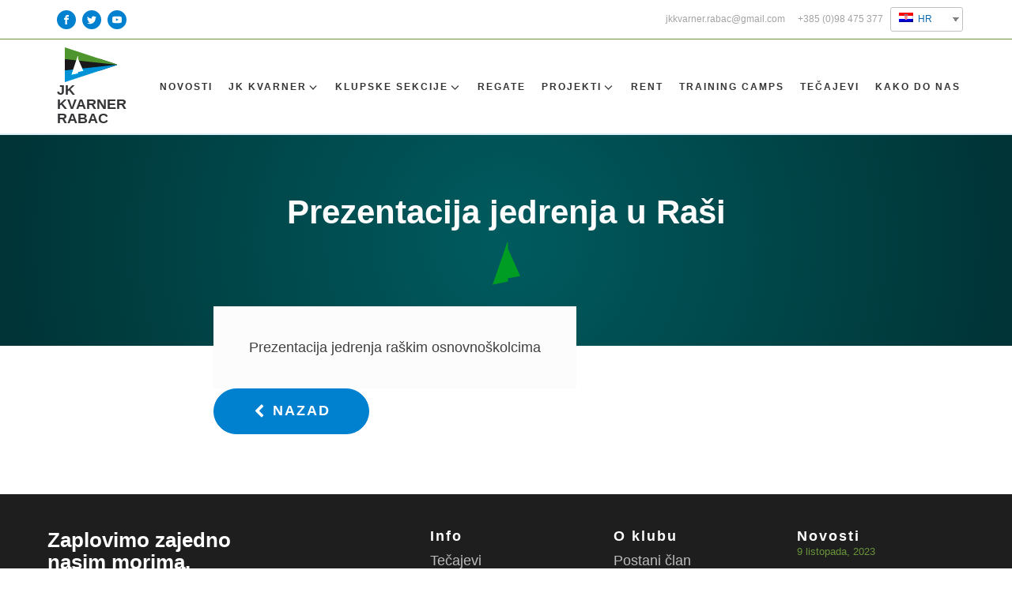

--- FILE ---
content_type: text/css
request_url: https://www.jkkvarner.hr/wp-content/uploads/oxygen/css/main-10.css?cache=1626196224&ver=6.2.8
body_size: 18966
content:
#section-15-5 > .ct-section-inner-wrap{padding-top:0;padding-bottom:0}#section-15-5{border-top-style:solid;border-top-width:1px;border-top-color:#fff;background-color:#1e1e1e}@media (max-width:767px){#section-15-5 > .ct-section-inner-wrap{padding-right:0;padding-left:0}}#div_block-75-5{width:100%;flex-direction:column;display:flex;text-align:left;justify-content:space-between;min-height:100vh}#div_block-80-5{width:100%}#div_block-87-10{flex-direction:row;display:flex;align-items:center}#div_block-16-5{width:100%;padding-top:24px;padding-left:0px;padding-right:0px;padding-bottom:0px;-webkit-font-smoothing:antialiased;-moz-osx-font-smoothing:grayscale;background-color:rgba(31,30,32,0.9)}#div_block-18-5{width:40%;padding-left:0px}#div_block-19-5{width:20%}#div_block-20-5{width:20%}#div_block-21-5{width:20.00%;padding-right:0px}#div_block-67-5{width:100%;border-top-width:1px;border-top-style:solid;border-top-color:rgba(255,255,255,0.2);flex-direction:row;display:flex;justify-content:space-between;text-align:justify;align-items:center;margin-top:29px}#div_block-261-10{text-align:left;flex-direction:row;display:flex}@media (max-width:767px){#div_block-87-10{flex-direction:column;display:flex;align-items:center;text-align:center;margin-top:12px}}@media (max-width:767px){#div_block-18-5{display:flex}}@media (max-width:767px){#div_block-21-5{padding-right:25px;flex-direction:column;display:flex;align-items:center;text-align:center}}@media (max-width:767px){#div_block-122-10{flex-direction:column;display:flex;align-items:center;text-align:center;padding-top:15px}}@media (max-width:767px){#div_block-67-5{flex-direction:column;display:flex;padding-bottom:20px}}@media (max-width:479px){#div_block-21-5{padding-right:0px}}@media (max-width:479px){#div_block-122-10{flex-direction:column;display:flex;align-items:center;text-align:center}}@media (max-width:991px){#new_columns-17-5> .ct-div-block{width:50% !important}}@media (max-width:767px){#new_columns-17-5> .ct-div-block{width:100% !important}#new_columns-17-5{flex-direction:column}}#headline-99-10{font-family:Arial,Helvetica,sans-serif;color:rgba(31,30,32,0.9);font-size:18px;text-align:left;line-height:1;text-transform:uppercase;font-weight:900}#headline-22-5{color:#ffffff;margin-bottom:12px;font-size:26px}#headline-103-10{font-family:Arial,Helvetica,sans-serif;font-size:18px;text-align:left;line-height:1;text-transform:uppercase;font-weight:900;color:#ffffff}@media (max-width:767px){#headline-99-10{font-size:12px}}#_rich_text-115-10{color:#ffffff}#link_text-88-10{url-encoded:true}#link_text-89-10{url-encoded:true}#link_text-54-5{url-encoded:true}#link_text-152-10{url-encoded:true}#text_block-263-10{url-encoded:true}#link-92-10{padding-top:10px;padding-left:0px;padding-right:10px;padding-bottom:10px;transition-duration:0.2s;transition-timing-function:ease;transition-property:all;margin-left:12px;margin-right:12px;flex-direction:row;text-align:center;display:flex;align-items:center;url-encoded:true}#link-68-5{padding-top:20px;padding-left:0px;padding-right:20px;padding-bottom:20px;opacity:0.7;transition-duration:0.2s;transition-timing-function:ease;transition-property:all;url-encoded:true;flex-direction:row;text-align:center;display:flex}#link-68-5:hover{opacity:1}@media (max-width:991px){#link-92-10{order:1;width:100%;margin-left:0px}}@media (max-width:767px){#link-92-10{margin-left:0px;margin-right:0px;flex-direction:column;display:flex;align-items:flex-start}}@media (max-width:479px){#link-92-10{display:flex;padding-right:0px}}#image-93-10{width:auto;margin-right:7px}#image-69-5{margin-right:7px}@media (max-width:479px){#image-93-10{width:45px;margin-bottom:5px}}#_nav_menu-166-10 .oxy-nav-menu-hamburger-line{background-color:rgba(255,255,255,0.7)}#_nav_menu-166-10.oxy-nav-menu.oxy-nav-menu-open{margin-top:0 !important;margin-right:0 !important;margin-left:0 !important;margin-bottom:0 !important}#_nav_menu-166-10.oxy-nav-menu.oxy-nav-menu-open .menu-item a{color:rgba(31,30,32,0.9);padding-top:7px;padding-bottom:7px;padding-left:0px;padding-right:0px}#_nav_menu-166-10.oxy-nav-menu.oxy-nav-menu-open .menu-item a:hover{color:#699439}#_nav_menu-166-10 .oxy-nav-menu-hamburger-wrap{width:40px;height:40px;margin-top:10px;margin-bottom:10px}#_nav_menu-166-10 .oxy-nav-menu-hamburger{width:40px;height:32px}#_nav_menu-166-10 .oxy-nav-menu-hamburger-line{height:6px}#_nav_menu-166-10.oxy-nav-menu-open .oxy-nav-menu-hamburger .oxy-nav-menu-hamburger-line:first-child{top:13px}#_nav_menu-166-10.oxy-nav-menu-open .oxy-nav-menu-hamburger .oxy-nav-menu-hamburger-line:last-child{top:-13px}#_nav_menu-166-10{transition-duration:0.7s;transition-timing-function:ease;transition-property:all}#_nav_menu-166-10 .oxy-nav-menu-list{flex-direction:column}#_nav_menu-166-10 .menu-item a{padding-top:7px;padding-left:0px;padding-right:0px;padding-bottom:7px;font-weight:400;color:rgba(255,255,255,0.7)}#_nav_menu-166-10.oxy-nav-menu:not(.oxy-nav-menu-open) .menu-item a{justify-content:flex-start}#_nav_menu-166-10.oxy-nav-menu:not(.oxy-nav-menu-open) .sub-menu .menu-item a{border:0;padding-left:7px;padding-right:7px}#_nav_menu-166-10 .menu-item:hover a{padding-left:4px;border-left-width:3px;color:#699439}#_nav_menu-166-10.oxy-nav-menu:not(.oxy-nav-menu-open) .menu-item a:hover{justify-content:flex-start}#_nav_menu-166-10.oxy-nav-menu:not(.oxy-nav-menu-open) .sub-menu .menu-item a:hover{border:0;padding-left:7px;padding-right:7px}#_nav_menu-228-10 .oxy-nav-menu-hamburger-line{background-color:rgba(255,255,255,0.7)}#_nav_menu-228-10.oxy-nav-menu.oxy-nav-menu-open{margin-top:0 !important;margin-right:0 !important;margin-left:0 !important;margin-bottom:0 !important}#_nav_menu-228-10.oxy-nav-menu.oxy-nav-menu-open .menu-item a{color:rgba(31,30,32,0.9);padding-top:7px;padding-bottom:7px;padding-left:0px;padding-right:0px}#_nav_menu-228-10.oxy-nav-menu.oxy-nav-menu-open .menu-item a:hover{color:#699439}#_nav_menu-228-10 .oxy-nav-menu-hamburger-wrap{width:40px;height:40px;margin-top:10px;margin-bottom:10px}#_nav_menu-228-10 .oxy-nav-menu-hamburger{width:40px;height:32px}#_nav_menu-228-10 .oxy-nav-menu-hamburger-line{height:6px}#_nav_menu-228-10.oxy-nav-menu-open .oxy-nav-menu-hamburger .oxy-nav-menu-hamburger-line:first-child{top:13px}#_nav_menu-228-10.oxy-nav-menu-open .oxy-nav-menu-hamburger .oxy-nav-menu-hamburger-line:last-child{top:-13px}#_nav_menu-228-10{transition-duration:0.7s;transition-timing-function:ease;transition-property:all}#_nav_menu-228-10 .oxy-nav-menu-list{flex-direction:column}#_nav_menu-228-10 .menu-item a{padding-top:7px;padding-left:0px;padding-right:0px;padding-bottom:7px;font-weight:400;color:rgba(255,255,255,0.7)}#_nav_menu-228-10.oxy-nav-menu:not(.oxy-nav-menu-open) .menu-item a{justify-content:flex-start}#_nav_menu-228-10.oxy-nav-menu:not(.oxy-nav-menu-open) .sub-menu .menu-item a{border:0;padding-left:7px;padding-right:7px}#_nav_menu-228-10 .menu-item:hover a{padding-left:4px;border-left-width:3px;color:#699439}#_nav_menu-228-10.oxy-nav-menu:not(.oxy-nav-menu-open) .menu-item a:hover{justify-content:flex-start}#_nav_menu-228-10.oxy-nav-menu:not(.oxy-nav-menu-open) .sub-menu .menu-item a:hover{border:0;padding-left:7px;padding-right:7px}#shortcode-240-10{font-size:12px;margin-left:7px}#shortcode-274-10{display:none}@media (max-width:991px){#shortcode-274-10{display:block;width:auto}}#_header-81-10{border-bottom-color:#dbedf6;border-bottom-style:solid;border-bottom-width:2px;border-top-style:none;width:100%}@media (max-width:991px){#_header_row-82-10{display:none}}.oxy-header.oxy-sticky-header-active > #_header_row-82-10.oxygen-show-in-sticky-only{display:block}#_header_row-82-10{border-right-style:none;border-bottom-style:solid;border-left-style:none;border-right-width:2px;border-bottom-width:1px;border-left-width:2px;border-right-color:#dbedf6;border-bottom-color:#699439;border-left-color:#dbedf6;padding-top:7px;padding-bottom:7px}.oxy-header.oxy-sticky-header-active > #_header_row-90-10.oxygen-show-in-sticky-only{display:block}@media (max-width:767px){.oxy-header.oxy-sticky-header-active > #_header_row-82-10.oxygen-show-in-sticky-only{display:block}#_header_row-82-10{padding-top:24px}}#_social_icons-84-10.oxy-social-icons{flex-direction:row;margin-right:-8px;margin-bottom:-8px}#_social_icons-84-10.oxy-social-icons a{font-size:24px;margin-right:8px;margin-bottom:8px;border-radius:50%;background-color:#0081d0}#_social_icons-84-10.oxy-social-icons a:hover{background-color:#699439}#_social_icons-84-10.oxy-social-icons a svg{width:0.5em;height:0.5em;color:#ffffff}#_social_icons-84-10{padding-left:12px}#_social_icons-70-5.oxy-social-icons{flex-direction:row;margin-right:-8px;margin-bottom:-8px}#_social_icons-70-5.oxy-social-icons a{font-size:32px;margin-right:8px;margin-bottom:8px;border-radius:50%;background-color:#0081d0}#_social_icons-70-5.oxy-social-icons a:hover{background-color:#699439}#_social_icons-70-5.oxy-social-icons a svg{width:0.5em;height:0.5em;color:#ffffff}@media (max-width:767px){#_dynamic_list-121-10{flex-direction:column;display:flex;align-items:center;text-align:center}}@media (max-width:479px){#_dynamic_list-121-10{flex-direction:column;display:flex;margin-right:20px}}#_dynamic_list-121-10 .oxy-repeater-pages{font-size:12px}.oxy-pro-menu-list{display:flex;padding:0;margin:0;align-items:center}.oxy-pro-menu .oxy-pro-menu-list .menu-item{list-style-type:none;display:flex;flex-direction:column;width:100%;transition-property:background-color,color,border-color}.oxy-pro-menu-list > .menu-item{white-space:nowrap}.oxy-pro-menu .oxy-pro-menu-list .menu-item a{text-decoration:none;border-style:solid;border-width:0;transition-timing-function:ease-in-out;transition-property:background-color,color,border-color;border-color:transparent}.oxy-pro-menu .oxy-pro-menu-list li.current-menu-item > a,.oxy-pro-menu .oxy-pro-menu-list li.menu-item:hover > a{border-color:currentColor}.oxy-pro-menu .menu-item,.oxy-pro-menu .sub-menu{position:relative}.oxy-pro-menu .menu-item .sub-menu{padding:0;flex-direction:column;white-space:nowrap;display:flex;visibility:hidden;position:absolute;z-index:9999999;top:100%;transition-property:opacity,transform,visibility}.oxy-pro-menu-off-canvas .sub-menu:before,.oxy-pro-menu-open .sub-menu:before{display:none}.oxy-pro-menu .menu-item .sub-menu.aos-animate,.oxy-pro-menu-init .menu-item .sub-menu[data-aos^=flip]{visibility:visible}.oxy-pro-menu-container:not(.oxy-pro-menu-init) .menu-item .sub-menu[data-aos^=flip]{transition-duration:0s}.oxy-pro-menu .sub-menu .sub-menu,.oxy-pro-menu.oxy-pro-menu-vertical .sub-menu{left:100%;top:0}.oxy-pro-menu .sub-menu.sub-menu-left{right:0;left:auto !important;margin-right:100%}.oxy-pro-menu-list > .menu-item > .sub-menu.sub-menu-left{margin-right:0}.oxy-pro-menu .sub-menu li.menu-item{flex-direction:column}.oxy-pro-menu-mobile-open-icon,.oxy-pro-menu-mobile-close-icon{display:none;cursor:pointer;align-items:center}.oxy-pro-menu-off-canvas .oxy-pro-menu-mobile-close-icon,.oxy-pro-menu-open .oxy-pro-menu-mobile-close-icon{display:inline-flex}.oxy-pro-menu-mobile-open-icon > svg,.oxy-pro-menu-mobile-close-icon > svg{fill:currentColor}.oxy-pro-menu-mobile-close-icon{position:absolute}.oxy-pro-menu.oxy-pro-menu-open .oxy-pro-menu-container{width:100%;position:fixed;top:0;right:0;left:0;bottom:0;display:flex;align-items:center;justify-content:center;overflow:auto;z-index:2147483642 !important;background-color:#fff}.oxy-pro-menu .oxy-pro-menu-container.oxy-pro-menu-container{transition-property:opacity,transform,visibility}.oxy-pro-menu .oxy-pro-menu-container.oxy-pro-menu-container[data-aos^=slide]{transition-property:transform}.oxy-pro-menu .oxy-pro-menu-container.oxy-pro-menu-off-canvas-container,.oxy-pro-menu .oxy-pro-menu-container.oxy-pro-menu-off-canvas-container[data-aos^=flip]{visibility:visible !important}.oxy-pro-menu .oxy-pro-menu-open-container .oxy-pro-menu-list,.oxy-pro-menu .oxy-pro-menu-off-canvas-container .oxy-pro-menu-list{align-items:center;justify-content:center;flex-direction:column}.oxy-pro-menu.oxy-pro-menu-open > .oxy-pro-menu-container{max-height:100vh;overflow:auto;width:100%}.oxy-pro-menu.oxy-pro-menu-off-canvas > .oxy-pro-menu-container{max-height:100vh;overflow:auto;z-index:1000}.oxy-pro-menu-container > div:first-child{margin:auto}.oxy-pro-menu-off-canvas-container{display:flex !important;position:fixed;width:auto;align-items:center;justify-content:center}.oxy-pro-menu-off-canvas-container a,.oxy-pro-menu-open-container a{word-break:break-word}.oxy-pro-menu.oxy-pro-menu-off-canvas .oxy-pro-menu-list{align-items:center;justify-content:center;flex-direction:column}.oxy-pro-menu.oxy-pro-menu-off-canvas .oxy-pro-menu-container .oxy-pro-menu-list .menu-item,.oxy-pro-menu.oxy-pro-menu-open .oxy-pro-menu-container .oxy-pro-menu-list .menu-item{flex-direction:column;width:100%;text-align:center}.oxy-pro-menu.oxy-pro-menu-off-canvas .sub-menu,.oxy-pro-menu.oxy-pro-menu-open .sub-menu{display:none;visibility:visible;opacity:1;position:static;align-items:center;justify-content:center;white-space:normal;width:100%}.oxy-pro-menu.oxy-pro-menu-off-canvas .menu-item,.oxy-pro-menu.oxy-pro-menu-open .menu-item{justify-content:center;min-height:32px}.oxy-pro-menu .menu-item.menu-item-has-children,.oxy-pro-menu .sub-menu .menu-item.menu-item-has-children{flex-direction:row;align-items:center}.oxy-pro-menu .menu-item > a{display:inline-flex;align-items:center;justify-content:center}.oxy-pro-menu.oxy-pro-menu-off-canvas .menu-item-has-children > a .oxy-pro-menu-dropdown-icon-click-area,.oxy-pro-menu.oxy-pro-menu-open .menu-item-has-children > a .oxy-pro-menu-dropdown-icon-click-area{min-width:32px;min-height:32px}.oxy-pro-menu .menu-item-has-children > a .oxy-pro-menu-dropdown-icon-click-area{display:flex;align-items:center;justify-content:center}.oxy-pro-menu .menu-item-has-children > a svg{width:1.4em;height:1.4em;fill:currentColor;transition-property:transform}.oxy-pro-menu.oxy-pro-menu-off-canvas .menu-item > a svg,.oxy-pro-menu.oxy-pro-menu-open .menu-item > a svg{width:1em;height:1em}.oxy-pro-menu-off-canvas .oxy-pro-menu-container:not(.oxy-pro-menu-dropdown-links-toggle) .oxy-pro-menu-dropdown-icon-click-area,.oxy-pro-menu-open .oxy-pro-menu-container:not(.oxy-pro-menu-dropdown-links-toggle) .oxy-pro-menu-dropdown-icon-click-area{display:none}.oxy-pro-menu-off-canvas .menu-item:not(.menu-item-has-children) .oxy-pro-menu-dropdown-icon-click-area,.oxy-pro-menu-open .menu-item:not(.menu-item-has-children) .oxy-pro-menu-dropdown-icon-click-area{min-height:32px;width:0px}.oxy-pro-menu.oxy-pro-menu-off-canvas .oxy-pro-menu-show-dropdown:not(.oxy-pro-menu-dropdown-links-toggle) .oxy-pro-menu-list .menu-item-has-children,.oxy-pro-menu.oxy-pro-menu-open .oxy-pro-menu-show-dropdown:not(.oxy-pro-menu-dropdown-links-toggle) .oxy-pro-menu-list .menu-item-has-children{padding-right:0px}.oxy-pro-menu-container .menu-item a{width:100%;text-align:center}.oxy-pro-menu-container:not(.oxy-pro-menu-open-container):not(.oxy-pro-menu-off-canvas-container) ul:not(.sub-menu) > li > .sub-menu{top:100%;left:0}.oxy-pro-menu-container:not(.oxy-pro-menu-open-container):not(.oxy-pro-menu-off-canvas-container) .sub-menu .sub-menu{top:0;left:100%}.oxy-pro-menu-container:not(.oxy-pro-menu-open-container):not(.oxy-pro-menu-off-canvas-container) a{-webkit-tap-highlight-color:transparent}.oxy-pro-menu-dropdown-links-toggle.oxy-pro-menu-open-container .menu-item-has-children ul,.oxy-pro-menu-dropdown-links-toggle.oxy-pro-menu-off-canvas-container .menu-item-has-children ul{border-radius:0px !important;width:100%}.oxy-pro-menu-dropdown-animating[data-aos*="down"]{pointer-events:none}.sub-menu .oxy-pro-menu-dropdown-animating[data-aos*="down"]{pointer-events:auto}.sub-menu .oxy-pro-menu-dropdown-animating[data-aos*="right"]{pointer-events:none}.sub-menu .oxy-pro-menu-dropdown-animating.sub-menu-left[data-aos*="left"]{pointer-events:none}.oxy-pro-menu-dropdown-animating-out{pointer-events:none}.oxy-pro-menu-list .menu-item a{border-color:transparent}.oxy-pro-menu-list .menu-item.current-menu-item a,.oxy-pro-menu-list .menu-item.menu-item.menu-item.menu-item a:hover{border-color:currentColor}#-pro-menu-217-10 .oxy-pro-menu-list .menu-item,#-pro-menu-217-10 .oxy-pro-menu-list .menu-item a{font-size:12px;font-weight:900;text-transform:uppercase;font-family:Arial,Helvetica,sans-serif;color:rgba(31,30,32,0.9);letter-spacing:2px;transition-duration:0.7s}#-pro-menu-217-10 .oxy-pro-menu-list .menu-item a{padding-left:5px;padding-top:5px;padding-right:5px;padding-bottom:5px}#-pro-menu-217-10 .oxy-pro-menu-list > .menu-item{margin-left:10px;margin-top:5px;margin-right:0px;margin-bottom:5px}#-pro-menu-217-10 .oxy-pro-menu-list .menu-item.menu-item.menu-item.menu-item a:hover{color:#699439}#-pro-menu-217-10 .oxy-pro-menu-list .menu-item.menu-item.menu-item.menu-item a:hover,#-pro-menu-217-10 .oxy-pro-menu-list .menu-item a{border-top-width:2px}#-pro-menu-217-10 .oxy-pro-menu-list .menu-item.current-menu-item.current-menu-item a{color:#699439}#-pro-menu-217-10 .oxy-pro-menu-list .menu-item.current-menu-item.current-menu-item a,#-pro-menu-217-10 .oxy-pro-menu-list .menu-item a{border-top-width:2px}#-pro-menu-217-10 .oxy-pro-menu-container:not(.oxy-pro-menu-open-container):not(.oxy-pro-menu-off-canvas-container) .sub-menu{box-shadow:0px 48px 45px -35px rgba(31,30,32,0.9)}#-pro-menu-217-10 .oxy-pro-menu-container:not(.oxy-pro-menu-open-container):not(.oxy-pro-menu-off-canvas-container) .sub-menu .menu-item a{background-color:#fcfcfc;color:rgba(31,30,32,0.9);padding-left:45px;padding-top:12px;padding-right:45px;padding-bottom:12px}#-pro-menu-217-10 .oxy-pro-menu-container:not(.oxy-pro-menu-open-container):not(.oxy-pro-menu-off-canvas-container) .sub-menu .menu-item,#-pro-menu-217-10 .oxy-pro-menu-container:not(.oxy-pro-menu-open-container):not(.oxy-pro-menu-off-canvas-container) .sub-menu .menu-item a{text-transform:uppercase;letter-spacing:0px;text-align:left;font-weight:500;font-size:12px}#-pro-menu-217-10 .oxy-pro-menu-container .menu-item a{text-align:left;justify-content:flex-start}#-pro-menu-217-10 .oxy-pro-menu-container.oxy-pro-menu-open-container .menu-item,#-pro-menu-217-10 .oxy-pro-menu-container.oxy-pro-menu-off-canvas-container .menu-item{align-items:flex-start}@media (max-width:991px){#-pro-menu-217-10 .oxy-pro-menu-mobile-open-icon{display:inline-flex}#-pro-menu-217-10.oxy-pro-menu-open .oxy-pro-menu-mobile-open-icon{display:none}#-pro-menu-217-10 .oxy-pro-menu-container{visibility:hidden;position:fixed}#-pro-menu-217-10.oxy-pro-menu-open .oxy-pro-menu-container{visibility:visible}}#-pro-menu-217-10 .oxy-pro-menu-open-container .oxy-pro-menu-list .menu-item-has-children .oxy-pro-menu-dropdown-icon-click-area,#-pro-menu-217-10 .oxy-pro-menu-off-canvas-container .oxy-pro-menu-list .menu-item-has-children .oxy-pro-menu-dropdown-icon-click-area{margin-right:-4px}#-pro-menu-217-10{width:100%;menu-dropdown-animation:zoom-in-up}#-pro-menu-217-10:hover{oxy-pro-menu-slug-oxypromenulistmenuitemmenuitemmenuitemmenuitemacolor:#699439}

--- FILE ---
content_type: text/css
request_url: https://www.jkkvarner.hr/wp-content/uploads/oxygen/css/default-post-6.css?cache=1626196222&ver=6.2.8
body_size: 438
content:
#section-7-57 > .ct-section-inner-wrap{display:flex;flex-direction:column;align-items:center}#section-7-57{background-color:#0081d0;text-align:center;background-blend-mode:multiply;background-position:50% 50%}#section-3-57 > .ct-section-inner-wrap{max-width:780px;padding-top:20px}#section-3-57{background-color:#ffffff}#headline-9-57{margin-left:20px;margin-right:20px;color:#fcfcfc}@media (max-width:479px){#headline-9-57{font-size:24px}}#link-31-6{url-encoded:true}#image-16-57{width:35px}#fancy_icon-32-6{color:#ffffff}